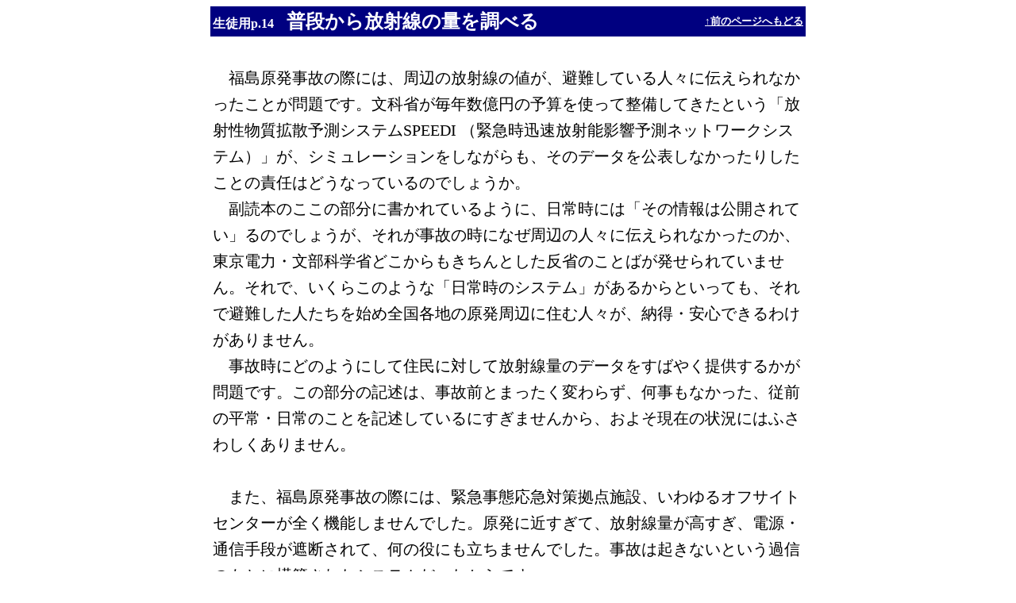

--- FILE ---
content_type: text/html
request_url: https://www.nuketext.org/Rad/PS/s14b.html
body_size: 1156
content:
<!DOCTYPE HTML PUBLIC "-//W3C//DTD HTML 4.01 Transitional//EN">

<HTML>
<head>
<meta http-equiv="Content-Style-Type" content="text/css">

<title>���ȏȕ��ː����ǖ{�@���w�Z</title>

<style>
<!--
.style0 {font-size: 20px;
line-height:25pt;
font weight:800;
color: #000000;
}
.style1 {font-size: 22px;
font weight:bold;
color: #ff3300;
}
.style2 {font-size: 16px;

}
.style3 {font-size: 24px;
font weight:bold;
color: #ffffff;
}
.style4{font-size: 22px;color: #0033ff;}
-->
</style></head>

<body>
<center>

<table border="0" width="750" cellspacing="0" cellpadding="3">
<tr><td bgcolor="#000080"><font color="#ffffff"><b>

���k�pp.14�@<span class="style3">���i������ː��̗ʂ𒲂ׂ�</span>

</b></font></td>
<td bgcolor="#000080" align="right">
<a href="javascript:history.go(-1)"><b>
<font size="2" color="#ffffff">
���O�̃y�[�W�ւ��ǂ�
</font></B></a></td></tr></table>

<table border="0" width="750" cellspacing="0" cellpadding="3"><tr><td>
<span class="style0">
<BR>

�@�����������̂̍ۂɂ́A���ӂ̕��ː��̒l���A���Ă���l�X�ɓ`�����Ȃ��������Ƃ����ł��B���ȏȂ����N�����~�̗\�Z���g���Đ������Ă����Ƃ����u���ː������g�U�\���V�X�e��SPEEDI �i�ً}���v�����˔\�e���\���l�b�g���[�N�V�X�e���j�v���A�V�~�����[�V���������Ȃ�����A���̃f�[�^�����\���Ȃ������肵�����Ƃ̐ӔC�͂ǂ��Ȃ��Ă���̂ł��傤���B<BR>
�@���ǖ{�̂����̕����ɏ�����Ă���悤�ɁA���펞�ɂ́u���̏��͌��J����Ă��v��̂ł��傤���A���ꂪ���̂̎��ɂȂ����ӂ̐l�X�ɓ`�����Ȃ������̂��A�����d�́E�����Ȋw�Ȃǂ������������Ƃ������Ȃ̂��Ƃ΂��������Ă��܂���B����ŁA�����炱�̂悤�ȁu���펞�̃V�X�e���v�����邩��Ƃ����Ă��A����Ŕ����l�������n�ߑS���e�n�̌������ӂɏZ�ސl�X���A�[���E���S�ł���킯������܂���B<BR>
�@���̎��ɂǂ̂悤�ɂ��ďZ���ɑ΂��ĕ��ː��ʂ̃f�[�^�����΂₭�񋟂��邩�����ł��B���̕����̋L�q�́A���̑O�Ƃ܂������ς�炸�A�������Ȃ������A�]�O�̕���E����̂��Ƃ��L�q���Ă���ɂ����܂��񂩂�A���悻���݂̏󋵂ɂ͂ӂ��킵������܂���B<BR><BR>
�@�܂��A�����������̂̍ۂɂ́A�ً}���ԉ��}�΍􋒓_�{�݁A������I�t�T�C�g�Z���^�[���S���@�\���܂���ł����B�����ɋ߂����āA���ː��ʂ��������A�d���E�ʐM��i���Ւf����āA���̖��ɂ������܂���ł����B���̂͋N���Ȃ��Ƃ����ߐM�̂��Ƃɍ\�z���ꂽ�V�X�e������������ł��B<BR>
�@�ً}���ɁA�ň��̎��Ԃɔ������Ď��̐���A�Z���ւǂ̂悤�ɂ����邩�A���̂����݂���̓I�ɖڂɌ�����`�ō�蒼���Ȃ���΂Ȃ�܂���B

</span>

</span>
</td>
</tr>
</table>

<table border="0" width="750" cellspacing="0" cellpadding="3">
<TR><BR>
<td bgcolor="#000080" align="right">
<a href="javascript:history.go(-1)"><b>
<font size="2" color="#ffffff">
���O�̃y�[�W�ւ��ǂ�
</font></B></a>
�@
<a href="../../indexR.htm" target="_parent"><b>
<font size="2" color="#ffffff">
����TOP��
</font></B></a>
</td>
</TR>
</table>
</center>
</body>
</html>

